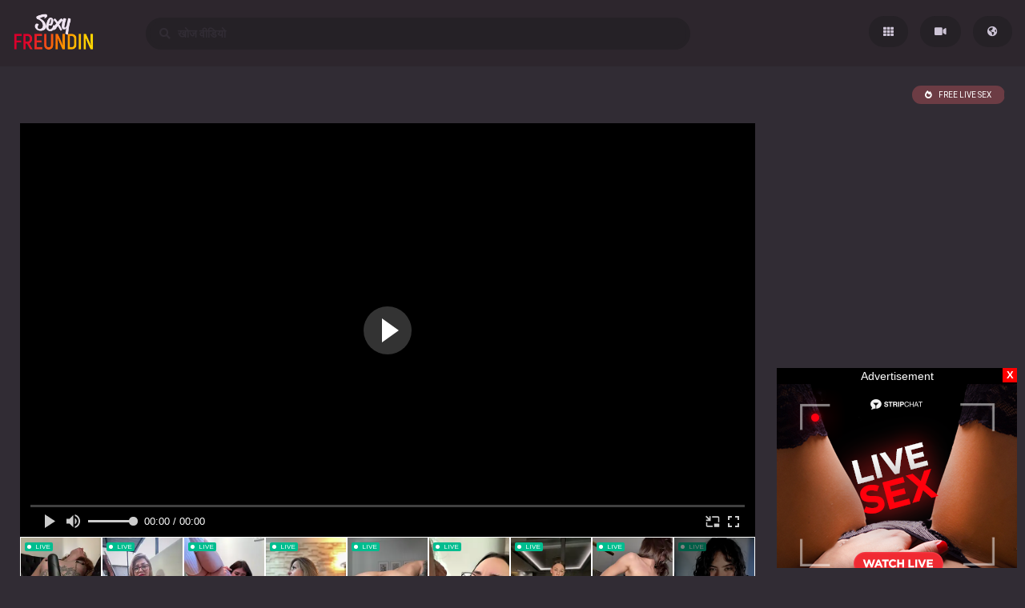

--- FILE ---
content_type: text/html; charset=UTF-8
request_url: https://sexyfreundin.com/hi/video/73804
body_size: 6818
content:
<!DOCTYPE html>
<html>
<head>
    <meta charset="UTF-8">
    <meta http-equiv="X-UA-Compatible" content="IE=edge">
    <meta name="google" content="notranslate" />
    <meta name="referrer" content="origin">
    <meta name="viewport" content="width=device-width, initial-scale=1.0, maximum-scale=1.0, user-scalable=no" />
    <link href="/style/style.css?v=2" rel="stylesheet" type="text/css">
    <title>Abigaile Johnson  HOT BLONDE TEENS in a WILD SEX PARTY - Sexy Freundin</title>
    <meta name="description" content="Abigaile Johnson  HOT BLONDE TEENS in a WILD SEX PARTY - फ्री पॉर्न वीडियोस और सेक्स ट्यूब मूवीस - Sexy Freundin" />
    <link rel="alternate" hreflang="en" href="/video/73804" />
    <link rel="alternate" hreflang="ru" href="/ru/video/73804" />
    <link rel="alternate" hreflang="es" href="/es/video/73804" />
    <link rel="alternate" hreflang="pt" href="/pt/video/73804" />
    <link rel="alternate" hreflang="fr" href="/fr/video/73804" />
    <link rel="alternate" hreflang="de" href="/de/video/73804" />
    <link rel="alternate" hreflang="it" href="/it/video/73804" />
    <link rel="alternate" hreflang="pl" href="/pl/video/73804" />
    <link rel="alternate" hreflang="tr" href="/tr/video/73804" />
    <link rel="alternate" hreflang="ja" href="/ja/video/73804" />
    <link rel="alternate" hreflang="vi" href="/vi/video/73804" />
    <link rel="alternate" hreflang="nl" href="/nl/video/73804" />
    <link rel="alternate" hreflang="ar" href="/ar/video/73804" />
    <link rel="alternate" hreflang="ko" href="/ko/video/73804" />
    <link rel="alternate" hreflang="hi" href="/hi/video/73804" />
    <link rel="alternate" hreflang="th" href="/th/video/73804" />
    <link rel="alternate" hreflang="bn" href="/bn/video/73804" />
</head>
<body>

    <section class="header">
        <div class="wrapper">
            <div class="logo"><a href="/hi/"><img src="/style/logo.png" alt="Sexy Freundin" height="48px"></a></div>
            <div class="navigation">
                <a href="/hi/" class="categories" title="श्रेणियाँ"></a>
                <a href="/hi/best?page=1" class="videos" title="वीडियो"></a>
                <a id="show" onclick="showme('hidden', this.id);" class="lang"></a>
            </div>


            <div class="finder">
                <form action="/hi/">
                    <input class="search" name="search" placeholder="&#xF002; &nbsp; खोज वीडियो" type="text" required>
                </form>
            </div>
        </div>
    </section>

    <div id="hidden" class="language">
        <a href="/video/73804">English</a>
        <a href="/de/video/73804">Deutsch</a>
        <a href="/fr/video/73804">Français</a>
        <a href="/it/video/73804">Italiano</a>
        <a href="/ru/video/73804">Русский</a>
        <a href="/es/video/73804">Español</a>
        <a href="/tr/video/73804">Türkçe</a>
        <a href="/pt/video/73804">Português</a>
        <a href="/nl/video/73804">Nederlands</a>
        <a href="/pl/video/73804">Polski</a>
        <a href="/vi/video/73804">Vietnamese</a>
        <a href="/ja/video/73804">日本語</a>
        <a href="/ko/video/73804">한국어</a>
        <a href="/th/video/73804">ภาษาไทย</a>
        <a href="/hi/video/73804">हिंदी</a>
        <a href="/bn/video/73804">বাঙালি</a>
        <a href="/ar/video/73804">العربية</a>
    </div>

    <section class="content">
        <div class="titlebox">
            <div class="sort">
                <a href="https://go.xxxijmp.com/easy?campaignId=a4e645fa094031148a3edb23c9a9933a0bb4aebc2a362e02625f5a4a467aa485&userId=1c1e6eeba8bbb3821a69bb888ec0b3b1919608a902b340f7c1988785c62bd672" target="_blank" class="hot active">FREE LIVE SEX</a>
            </div>
        </div>
        <div class="player">
            <div class="playerwrapper">
                <div class="playerbox">
                                        <iframe src="https://xnxxwank.com/embed_video/?id=" frameborder="0" width="510" height="400" scrolling="no" allowfullscreen></iframe>
                                    </div>
                <iframe style="width:100%;height:100%;border:0;overflow: hidden" src="https://go.xxxijmp.com/i?campaignId=&creativeId=&modelsCountry=&modelsLanguage=&sourceId=&tag=females&targetDomain=&buttonColor=&hideModelNameOnSmallSpots=1&hideTitleOnSmallSpots=1&liveBadgeColor=&showButton=1&showModelName=1&showTitle=0&showLiveBadge=1&isXhDesign=0&userId=1c1e6eeba8bbb3821a69bb888ec0b3b1919608a902b340f7c1988785c62bd672&landing=WidgetV4MobileSlider" scrolling="no"></iframe>
                <div class="alt">Abigaile Johnson  HOT BLONDE TEENS in a WILD SEX PARTY</div>
                <div class="playerstat">
                    <div class="listing">
                        <span class="abc">टैग:</span>
                        <a href="/hi/categories/ass" class="tag">चूतड़</a><a href="/hi/categories/big-tits" class="tag">बड़े स्तन</a><a href="/hi/categories/blowjob" class="tag">ब्लोजॉब</a><a href="/hi/categories/blonde" class="tag">सुनहरे बालों वाली</a><a href="/hi/categories/big-ass" class="tag">बड़ा चूतड़</a><a href="/hi/categories/double" class="tag">डबल</a><a href="/hi/categories/ex-girlfriend" class="tag">पूर्व प्रेमिका</a><a href="/hi/categories/group" class="tag">ग्रुप</a><a href="/hi/categories/hardcore" class="tag">हार्डकोर</a><a href="/hi/categories/orgasm" class="tag">संभोग सुख, मामोन्माद</a><a href="/hi/categories/orgy" class="tag">नंगा नाच</a><a href="/hi/categories/party" class="tag">पार्टी</a><a href="/hi/categories/pretty" class="tag">सुंदर</a><a href="/hi/categories/sex" class="tag">सेक्स</a><a href="/hi/categories/son" class="tag">बेटा</a><a href="/hi/categories/tits" class="tag">स्तन</a><a href="/hi/categories/teen" class="tag">किशोरी</a><a href="/hi/categories/threesome" class="tag">त्रिगुट</a><a href="/hi/categories/teen-big-tits" class="tag">किशोरी बड़े स्तन</a>
                    <span style="cursor: pointer" onclick='window.open("https://go.xxxijmp.com/easy?campaignId=a4e645fa094031148a3edb23c9a9933a0bb4aebc2a362e02625f5a4a467aa485&userId=1c1e6eeba8bbb3821a69bb888ec0b3b1919608a902b340f7c1988785c62bd672", "_blank");'><i class="fas fa-video"></i> &nbsp; <strong>FREE LIVE SEX</strong></span>
                    </div>
                </div>  
            </div>
            
            <div class="playeradv">
                <center>
<script async type="application/javascript" src="https://a.realsrv.com/ad-provider.js"></script> 
 <ins class="adsbyexoclick" data-zoneid="4693494"></ins> 
 <script>(AdProvider = window.AdProvider || []).push({"serve": {}});</script>
</center>

                <center>
<script async type="application/javascript" src="https://a.realsrv.com/ad-provider.js"></script> 
 <ins class="adsbyexoclick" data-zoneid="4693494"></ins> 
 <script>(AdProvider = window.AdProvider || []).push({"serve": {}});</script>
</center>

            </div>
        </div>
        
        <div class="titlebox">
            <span>एक जैसा वीडियो</span>
            <div class="sort">
                <a href="https://go.xxxijmp.com/easy?campaignId=a4e645fa094031148a3edb23c9a9933a0bb4aebc2a362e02625f5a4a467aa485&userId=1c1e6eeba8bbb3821a69bb888ec0b3b1919608a902b340f7c1988785c62bd672" target="_blank" class="hot active">FREE LIVE SEX</a>
            </div>
        </div>


            <div class="thumb">
            <a href="/hi/video/73822" target="_blank">
            <div class="description">Horny blonde fucks sisters boyfriend after partying</div>
            <div class="counter hided">0:00</div>
            <img class="lazy" src="/xxx.png" data-src="https://static.adamporn.com/htdocs/thumbs/88/389_fucks-after-partying.jpg" alt="Horny blonde fucks sisters boyfriend after partying">
            </a>
            </div>

            <div class="thumb">
            <a href="/hi/video/70675" target="_blank">
            <div class="description">Blonde Babes Scissor  Fuck At Halloween Party - GirlfriendsFilms</div>
            <div class="counter hided">0:00</div>
            <img class="lazy" src="/xxx.png" data-src="https://static.adamporn.com/htdocs/thumbs/82/090_at.jpg" alt="Blonde Babes Scissor  Fuck At Halloween Party - GirlfriendsFilms">
            </a>
            </div>

            <div class="thumb">
            <a href="/hi/video/36829" target="_blank">
            <div class="description">Salvas hard fuck in the pool</div>
            <div class="counter hided">18:49</div>
            <img class="lazy" src="/xxx.png" data-src="https://static.adamporn.com/htdocs/thumbs/40/329_the-pool.jpg" alt="Salvas hard fuck in the pool">
            </a>
            </div>

            <div class="thumb">
            <a href="/hi/video/36814" target="_blank">
            <div class="description">Indian teen sucking cock</div>
            <div class="counter hided">8:00</div>
            <img class="lazy" src="/xxx.png" data-src="https://static.adamporn.com/htdocs/thumbs/40/291_cock.jpg" alt="Indian teen sucking cock">
            </a>
            </div>

            <div class="thumb">
            <a href="/hi/video/36733" target="_blank">
            <div class="description">College teen party amateurs assfucked</div>
            <div class="counter hided">7:00</div>
            <img class="lazy" src="/xxx.png" data-src="https://static.adamporn.com/htdocs/thumbs/40/103.jpg" alt="College teen party amateurs assfucked">
            </a>
            </div>

            <div class="thumb">
            <a href="/hi/video/36722" target="_blank">
            <div class="description">s Teen Wakes Up to Cock</div>
            <div class="counter hided">12:50</div>
            <img class="lazy" src="/xxx.png" data-src="https://static.adamporn.com/htdocs/thumbs/40/085_up.jpg" alt="s Teen Wakes Up to Cock">
            </a>
            </div>

            <div class="thumb">
            <a href="/hi/video/36288" target="_blank">
            <div class="description">Fuckinhd Petite party teen with k body gets the fuck of her life</div>
            <div class="counter hided">20:16</div>
            <img class="lazy" src="/xxx.png" data-src="https://static.adamporn.com/htdocs/thumbs/39/408_fuckinhd.jpg" alt="Fuckinhd Petite party teen with k body gets the fuck of her life">
            </a>
            </div>

            <div class="thumb">
            <a href="/hi/video/36170" target="_blank">
            <div class="description">Teens First Fuck happens in College</div>
            <div class="counter hided">5:00</div>
            <img class="lazy" src="/xxx.png" data-src="https://static.adamporn.com/htdocs/thumbs/39/158_fuck-happens-in.jpg" alt="Teens First Fuck happens in College">
            </a>
            </div>

            <div class="thumb">
            <a href="/hi/video/35339" target="_blank">
            <div class="description">COLLEGE RULES - Teens Shacking Up During College Party</div>
            <div class="counter hided">6:32</div>
            <img class="lazy" src="/xxx.png" data-src="https://static.adamporn.com/htdocs/thumbs/38/633_rules--up.jpg" alt="COLLEGE RULES - Teens Shacking Up During College Party">
            </a>
            </div>

            <div class="thumb">
            <a href="/hi/video/20812" target="_blank">
            <div class="description">किशोर पूल पार्टी समलैंगिक चार रास्ता ऑर्जी में बदल जाता है</div>
            <div class="counter hided">5:12</div>
            <img class="lazy" src="/xxx.png" data-src="https://static.adamporn.com/htdocs/thumbs/23/800_pool-way.jpg" alt="किशोर पूल पार्टी समलैंगिक चार रास्ता ऑर्जी में बदल जाता है">
            </a>
            </div>



        <div class="titlebox">
        </div>

</section>

    <div class="adv">
        <center>
<script async type="application/javascript" src="https://a.realsrv.com/ad-provider.js"></script> 
 <ins class="adsbyexoclick" data-zoneid="4693494"></ins> 
 <script>(AdProvider = window.AdProvider || []).push({"serve": {}});</script>
</center>

    </div>

    <script type="text/javascript" src="/ll.js"></script>
    <script>
        function showme(id, linkid) {
        var divid = document.getElementById(id);
        var toggleLink = document.getElementById(linkid);
        if (divid.style.display == 'block') {
        toggleLink.innerHTML = '';
        divid.style.display = 'none';
        }
        else {
        toggleLink.innerHTML = '';
        divid.style.display = 'block';
        }
        }
        var lazyLoadInstance = new LazyLoad({
        elements_selector: ".lazy"
        });
    </script>

    <div class="footer">
        © 2026 — SEXY FREUNDIN — ALL RIGHTS RESERVED — <a href="/abuse.php">ABUSE</a>
    </div>


<script type="text/javascript"
data-ts-spot="cab16153bab241e3afe877ba5bc35af2"
data-ts-width="300px"
data-ts-height="250px"
data-ts-right="10px"
data-ts-button-color="red"
data-ts-bottom="10px"
data-ts-instant-message="true"
data-ts-cookie-expires="1"
src="https://cdn.trafficstars.com/sdk/v1/mi.js"
async defer></script>

<script async type="application/javascript" src="https://a.realsrv.com/ad-provider.js"></script> 
 <ins class="adsbyexoclick" data-zoneid="4425914"></ins> 
 <script>(AdProvider = window.AdProvider || []).push({"serve": {}});</script>
<script type="application/javascript">
(function() {

    //version 1.0.0

    var adConfig = {
    "ads_host": "a.realsrv.com",
    "syndication_host": "syndication.realsrv.com",
    "idzone": 4815022,
    "popup_fallback": false,
    "popup_force": false,
    "chrome_enabled": true,
    "new_tab": false,
    "frequency_period": 720,
    "frequency_count": 1,
    "trigger_method": 3,
    "trigger_class": "",
    "only_inline": false,
    "t_venor": false
};

window.document.querySelectorAll||(document.querySelectorAll=document.body.querySelectorAll=Object.querySelectorAll=function(o,e,t,i,n){var r=document,c=r.createStyleSheet();for(n=r.all,e=[],t=(o=o.replace(/\[for\b/gi,"[htmlFor").split(",")).length;t--;){for(c.addRule(o[t],"k:v"),i=n.length;i--;)n[i].currentStyle.k&&e.push(n[i]);c.removeRule(0)}return e});var popMagic={version:1,cookie_name:"",url:"",config:{},open_count:0,top:null,browser:null,venor_loaded:!1,venor:!1,configTpl:{ads_host:"",syndication_host:"",idzone:"",frequency_period:720,frequency_count:1,trigger_method:1,trigger_class:"",popup_force:!1,popup_fallback:!1,chrome_enabled:!0,new_tab:!1,cat:"",tags:"",el:"",sub:"",sub2:"",sub3:"",only_inline:!1,t_venor:!1,cookieconsent:!0},init:function(o){if(void 0!==o.idzone&&o.idzone){for(var e in this.configTpl)this.configTpl.hasOwnProperty(e)&&(void 0!==o[e]?this.config[e]=o[e]:this.config[e]=this.configTpl[e]);void 0!==this.config.idzone&&""!==this.config.idzone&&(!0!==this.config.only_inline&&this.loadHosted(),this.addEventToElement(window,"load",this.preparePop))}},getCountFromCookie:function(){if(!this.config.cookieconsent)return 0;var o=popMagic.getCookie(popMagic.cookie_name),e=void 0===o?0:parseInt(o);return isNaN(e)&&(e=0),e},shouldShow:function(){if(popMagic.open_count>=popMagic.config.frequency_count)return!1;var o=popMagic.getCountFromCookie();return popMagic.open_count=o,!(o>=popMagic.config.frequency_count)},venorShouldShow:function(){return!popMagic.config.t_venor||popMagic.venor_loaded&&"0"===popMagic.venor},setAsOpened:function(){var o=1;o=0!==popMagic.open_count?popMagic.open_count+1:popMagic.getCountFromCookie()+1,popMagic.config.cookieconsent&&popMagic.setCookie(popMagic.cookie_name,o,popMagic.config.frequency_period)},loadHosted:function(){var o=document.createElement("script");for(var e in o.type="application/javascript",o.async=!0,o.src="//"+this.config.ads_host+"/popunder1000.js",o.id="popmagicldr",this.config)this.config.hasOwnProperty(e)&&"ads_host"!==e&&"syndication_host"!==e&&o.setAttribute("data-exo-"+e,this.config[e]);var t=document.getElementsByTagName("body").item(0);t.firstChild?t.insertBefore(o,t.firstChild):t.appendChild(o)},preparePop:function(){if("object"!=typeof exoJsPop101||!exoJsPop101.hasOwnProperty("add")){if(popMagic.top=self,popMagic.top!==self)try{top.document.location.toString()&&(popMagic.top=top)}catch(o){}if(popMagic.cookie_name="zone-cap-"+popMagic.config.idzone,popMagic.config.t_venor&&popMagic.shouldShow()){var o=new XMLHttpRequest;o.onreadystatechange=function(){o.readyState==XMLHttpRequest.DONE&&(popMagic.venor_loaded=!0,200==o.status&&(popMagic.venor=o.responseText))};var e="https:"!==document.location.protocol&&"http:"!==document.location.protocol?"https:":document.location.protocol;o.open("GET",e+"//"+popMagic.config.syndication_host+"/venor.php",!0);try{o.send()}catch(o){popMagic.venor_loaded=!0}}if(popMagic.buildUrl(),popMagic.browser=popMagic.browserDetector.detectBrowser(navigator.userAgent),popMagic.config.chrome_enabled||"chrome"!==popMagic.browser.name&&"crios"!==popMagic.browser.name){var t=popMagic.getPopMethod(popMagic.browser);popMagic.addEvent("click",t)}}},getPopMethod:function(o){return popMagic.config.popup_force?popMagic.methods.popup:popMagic.config.popup_fallback&&"chrome"===o.name&&o.version>=68&&!o.isMobile?popMagic.methods.popup:o.isMobile?popMagic.methods.default:"chrome"===o.name?popMagic.methods.chromeTab:popMagic.methods.default},buildUrl:function(){var o="https:"!==document.location.protocol&&"http:"!==document.location.protocol?"https:":document.location.protocol,e=top===self?document.URL:document.referrer,t={type:"inline",name:"popMagic",ver:this.version};this.url=o+"//"+this.config.syndication_host+"/splash.php?cat="+this.config.cat+"&idzone="+this.config.idzone+"&type=8&p="+encodeURIComponent(e)+"&sub="+this.config.sub+(""!==this.config.sub2?"&sub2="+this.config.sub2:"")+(""!==this.config.sub3?"&sub3="+this.config.sub3:"")+"&block=1&el="+this.config.el+"&tags="+this.config.tags+"&cookieconsent="+this.config.cookieconsent+"&scr_info="+function(o){var e=o.type+"|"+o.name+"|"+o.ver;return encodeURIComponent(btoa(e))}(t)},addEventToElement:function(o,e,t){o.addEventListener?o.addEventListener(e,t,!1):o.attachEvent?(o["e"+e+t]=t,o[e+t]=function(){o["e"+e+t](window.event)},o.attachEvent("on"+e,o[e+t])):o["on"+e]=o["e"+e+t]},addEvent:function(o,e){var t;if("3"!=popMagic.config.trigger_method)if("2"!=popMagic.config.trigger_method||""==popMagic.config.trigger_method)popMagic.addEventToElement(document,o,e);else{var i,n=[];i=-1===popMagic.config.trigger_class.indexOf(",")?popMagic.config.trigger_class.split(" "):popMagic.config.trigger_class.replace(/\s/g,"").split(",");for(var r=0;r<i.length;r++)""!==i[r]&&n.push("."+i[r]);for(t=document.querySelectorAll(n.join(", ")),r=0;r<t.length;r++)popMagic.addEventToElement(t[r],o,e)}else for(t=document.querySelectorAll("a"),r=0;r<t.length;r++)popMagic.addEventToElement(t[r],o,e)},setCookie:function(o,e,t){if(!this.config.cookieconsent)return!1;t=parseInt(t,10);var i=new Date;i.setMinutes(i.getMinutes()+parseInt(t));var n=encodeURIComponent(e)+"; expires="+i.toUTCString()+"; path=/";document.cookie=o+"="+n},getCookie:function(o){if(!this.config.cookieconsent)return!1;var e,t,i,n=document.cookie.split(";");for(e=0;e<n.length;e++)if(t=n[e].substr(0,n[e].indexOf("=")),i=n[e].substr(n[e].indexOf("=")+1),(t=t.replace(/^\s+|\s+$/g,""))===o)return decodeURIComponent(i)},randStr:function(o,e){for(var t="",i=e||"ABCDEFGHIJKLMNOPQRSTUVWXYZabcdefghijklmnopqrstuvwxyz0123456789",n=0;n<o;n++)t+=i.charAt(Math.floor(Math.random()*i.length));return t},isValidUserEvent:function(o){return!!("isTrusted"in o&&o.isTrusted&&"ie"!==popMagic.browser.name&&"safari"!==popMagic.browser.name)||0!=o.screenX&&0!=o.screenY},isValidHref:function(o){if(void 0===o||""==o)return!1;return!/\s?javascript\s?:/i.test(o)},findLinkToOpen:function(o){var e=o,t=!1;try{for(var i=0;i<20&&!e.getAttribute("href")&&e!==document&&"html"!==e.nodeName.toLowerCase();)e=e.parentNode,i++;var n=e.getAttribute("target");n&&-1!==n.indexOf("_blank")||(t=e.getAttribute("href"))}catch(o){}return popMagic.isValidHref(t)||(t=!1),t||window.location.href},getPuId:function(){return"ok_"+Math.floor(89999999*Math.random()+1e7)},browserDetector:{browserDefinitions:[["firefox",/Firefox\/([0-9.]+)(?:\s|$)/],["opera",/Opera\/([0-9.]+)(?:\s|$)/],["opera",/OPR\/([0-9.]+)(:?\s|$)$/],["edge",/Edg(?:e|)\/([0-9._]+)/],["ie",/Trident\/7\.0.*rv:([0-9.]+)\).*Gecko$/],["ie",/MSIE\s([0-9.]+);.*Trident\/[4-7].0/],["ie",/MSIE\s(7\.0)/],["safari",/Version\/([0-9._]+).*Safari/],["chrome",/(?!Chrom.*Edg(?:e|))Chrom(?:e|ium)\/([0-9.]+)(:?\s|$)/],["chrome",/(?!Chrom.*OPR)Chrom(?:e|ium)\/([0-9.]+)(:?\s|$)/],["bb10",/BB10;\sTouch.*Version\/([0-9.]+)/],["android",/Android\s([0-9.]+)/],["ios",/Version\/([0-9._]+).*Mobile.*Safari.*/],["yandexbrowser",/YaBrowser\/([0-9._]+)/],["crios",/CriOS\/([0-9.]+)(:?\s|$)/]],detectBrowser:function(o){var e=o.match(/Android|BlackBerry|iPhone|iPad|iPod|Opera Mini|IEMobile|WebOS|Windows Phone/i);for(var t in this.browserDefinitions){var i=this.browserDefinitions[t];if(i[1].test(o)){var n=i[1].exec(o),r=n&&n[1].split(/[._]/).slice(0,3),c=Array.prototype.slice.call(r,1).join("")||"0";return r&&r.length<3&&Array.prototype.push.apply(r,1===r.length?[0,0]:[0]),{name:i[0],version:r.join("."),versionNumber:parseFloat(r[0]+"."+c),isMobile:e}}}return{name:"other",version:"1.0",versionNumber:1,isMobile:e}}},methods:{default:function(o){if(!popMagic.shouldShow()||!popMagic.venorShouldShow()||!popMagic.isValidUserEvent(o))return!0;var e=o.target||o.srcElement,t=popMagic.findLinkToOpen(e);return window.open(t,"_blank"),popMagic.setAsOpened(),popMagic.top.document.location=popMagic.url,void 0!==o.preventDefault&&(o.preventDefault(),o.stopPropagation()),!0},chromeTab:function(o){if(!popMagic.shouldShow()||!popMagic.venorShouldShow()||!popMagic.isValidUserEvent(o))return!0;if(void 0===o.preventDefault)return!0;o.preventDefault(),o.stopPropagation();var e=top.window.document.createElement("a"),t=o.target||o.srcElement;e.href=popMagic.findLinkToOpen(t),document.getElementsByTagName("body")[0].appendChild(e);var i=new MouseEvent("click",{bubbles:!0,cancelable:!0,view:window,screenX:0,screenY:0,clientX:0,clientY:0,ctrlKey:!0,altKey:!1,shiftKey:!1,metaKey:!0,button:0});i.preventDefault=void 0,e.dispatchEvent(i),e.parentNode.removeChild(e),window.open(popMagic.url,"_self"),popMagic.setAsOpened()},popup:function(o){if(!popMagic.shouldShow()||!popMagic.venorShouldShow()||!popMagic.isValidUserEvent(o))return!0;var e="";if(popMagic.config.popup_fallback&&!popMagic.config.popup_force){var t=Math.max(Math.round(.8*window.innerHeight),300);e="menubar=1,resizable=1,width="+Math.max(Math.round(.7*window.innerWidth),300)+",height="+t+",top="+(window.screenY+100)+",left="+(window.screenX+100)}var i=document.location.href,n=window.open(i,popMagic.getPuId(),e);setTimeout(function(){n.location.href=popMagic.url},200),popMagic.setAsOpened(),void 0!==o.preventDefault&&(o.preventDefault(),o.stopPropagation())}}};    popMagic.init(adConfig);
})();


</script>

    
<script defer src="https://static.cloudflareinsights.com/beacon.min.js/vcd15cbe7772f49c399c6a5babf22c1241717689176015" integrity="sha512-ZpsOmlRQV6y907TI0dKBHq9Md29nnaEIPlkf84rnaERnq6zvWvPUqr2ft8M1aS28oN72PdrCzSjY4U6VaAw1EQ==" data-cf-beacon='{"version":"2024.11.0","token":"8852e06da256452b9db9542b348fdfb4","r":1,"server_timing":{"name":{"cfCacheStatus":true,"cfEdge":true,"cfExtPri":true,"cfL4":true,"cfOrigin":true,"cfSpeedBrain":true},"location_startswith":null}}' crossorigin="anonymous"></script>
</body>
</html>

